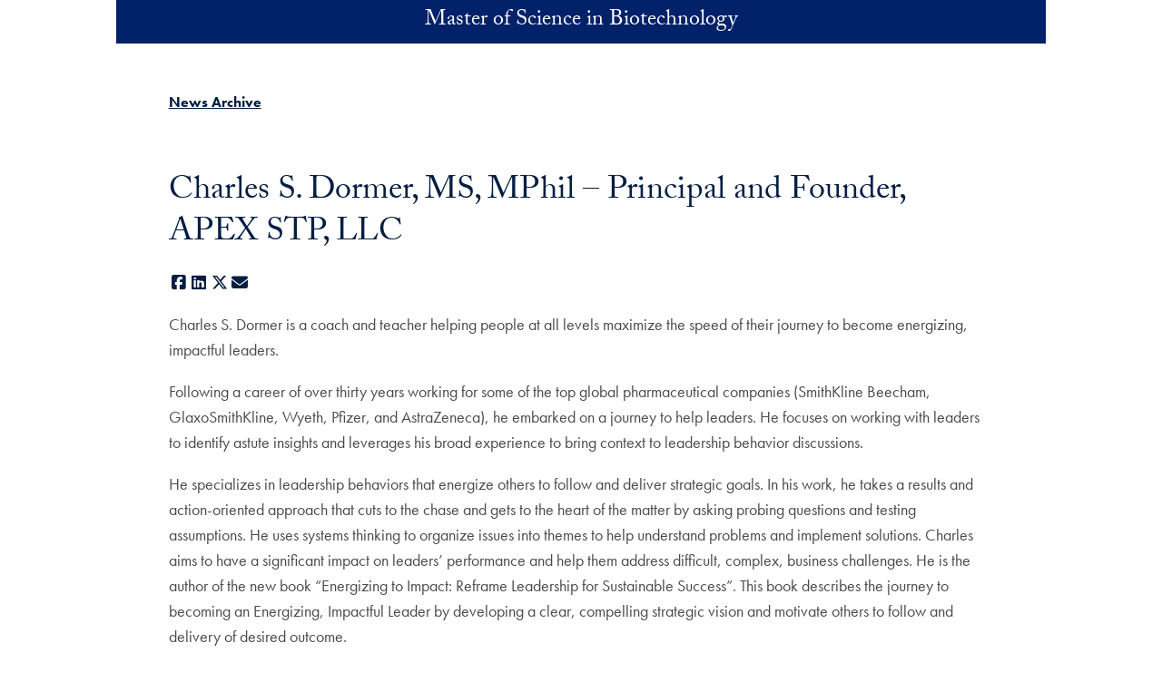

--- FILE ---
content_type: text/css
request_url: https://biotechnology.georgetown.edu/wp-content/themes/wp-theme-1789/style.css?ver=1767921740
body_size: -362
content:
/*
Theme Name: Seventeen Eighty-nine
Author: Georgetown University Web Services
Description: A modern theme for Georgetown University's networked websites.
Version: 12.0.2
*/


--- FILE ---
content_type: text/javascript
request_url: https://biotechnology.georgetown.edu/wp-content/themes/wp-theme-1789/build/js/scripts.min.js?ver=1767921737
body_size: 3417
content:
var GuSeventeenEightyNineJs=(()=>{var M=()=>{let e=jQuery(".aos-list");if(!e)return!1;e.click(t=>{let n=jQuery(t.target).closest("button.aos-list-details-btn");if(n){let r=n.closest(".aos-list-program");jQuery(r).attr("data-opened")?(jQuery(".aos-list-details-btn span",r).text("More Details"),r.removeAttr("data-opened","true")):(jQuery(".aos-list-details-btn span",r).text("Less"),r.attr("data-opened","true"))}})},D=M();var k=(e,t)=>{let n=jQuery(e.target).closest("li.has-menu-sub");jQuery(n).children(".menu-list-"+t).removeClass("closed"),jQuery(n).children(".menu-submenu-toggle").attr("data-toggle","open").attr("aria-expanded","true")},S=k;var B=(e,t="child")=>{let n=jQuery(e.target).closest("li.has-menu-sub");jQuery(n).children(".menu-list-"+t).length==0&&(n=jQuery(e.target).closest("li.menu-item-top")),jQuery(n).children(".menu-list-"+t).addClass("closed"),jQuery(n).children(".menu-submenu-toggle").attr("data-toggle","closed").attr("aria-expanded","false")},h=B;var I=()=>{let e="li.has-menu-sub";jQuery(e).children(".menu-list-child").addClass("closed"),jQuery(e).children(".menu-list-grandchild").addClass("closed"),jQuery(e).children(".menu-submenu-toggle").attr("data-toggle","closed").attr("aria-expanded","false")},T=I;var U=(e,t)=>{jQuery(e.target).attr("data-toggle")=="closed"?S(e,t):h(e,t)},E=U;var Z=(e=>{e(document).ready(()=>{e(".gu-header-large li.menu-item-top.has-menu-sub").hover(t=>S(t,"child"),t=>h(t,"child")),e(".gu-header-large li.menu-item-child.has-menu-sub").hover(t=>S(t,"grandchild"),t=>h(t,"grandchild")),e("li.menu-item-top > .menu-submenu-toggle").click(t=>E(t,"child")),e("li.menu-item-child > .menu-submenu-toggle").click(t=>E(t,"grandchild")),e("*").not("li.has-menu-sub *").focus(t=>T()),e(".menu-item-top > .menu-link").focus(t=>T())})})(jQuery);var ee=(e=>{e(document).ready(()=>{let t=".menu-chaptered-large",n=".body-chaptered";if(e(t).length>0){let r=e(t).position().top;e(document).scroll(d=>{if(e(t).is(":hidden"))return;e(document).scrollTop()>=r?e(n).addClass("sticky"):e(n).removeClass("sticky")})}})})(jQuery);var oe=(e=>{e(document).ready(()=>{let t=".gu-header",n=t+" .menu-off-canvas",r=t+" .btn-menu",d=t+" .btn-header.btn-close";e(r).click(u=>{g(u)}),e(d).click(u=>{o(u)}),e(document).on("keydown",u=>{(u.keyCode||u.which)==27&&o(u)});let g=()=>{e(n).removeClass("closed").addClass("open"),e(r).hide(),e(d).show().focus()},o=u=>{if(u.preventDefault(),!e(n).is(":visible"))return!1;new Promise((m,p)=>{e(r).show(),e(d).hide(),e(r+":visible")&&m()}).then(()=>{e(r).focus(),e(n).removeClass("open").addClass("closed")})}})})(jQuery);var _={toggle:".gu-nav-toggle-nav",opened:".toggle-nav-opened",closed:".toggle-nav-closed"},C=_;var j=(e,t)=>{e.attr("aria-expanded","false"),e.attr("data-toggle","closed"),e.find(C.opened).hide(),e.find(C.closed).show(),t.slideUp(),t.addClass("closed")},x=j;var Q=(e,t)=>{e.attr("aria-expanded","true"),e.attr("data-toggle","opened"),e.find(C.closed).hide(),e.find(C.opened).show(),t.slideDown(),t.removeClass("closed")},O=Q;var pe=(e=>{e(document).ready(()=>{e(C.opened).hide(),e(C.toggle).off("click"),e(C.toggle).click(t=>{t.preventDefault();let n=e(t.target),r=e("#"+n.attr("aria-controls"));n.attr("aria-expanded")=="false"?O(n,r):x(n,r)})})})(jQuery);var ge=(e=>{e(document).ready(()=>{let t=e(".post-filter-clear"),n=e(".post-filter");e(t).click(r=>{r.preventDefault();let d=e(r.target).closest(n);e(".post-filter-select option:selected",d).prop("selected",!1),e(d).submit()})})})(jQuery);var F=e=>{e.preventDefault(),jQuery(".gu-form-search-modal").fadeIn().css("display","grid").removeClass("closed").attr("aria-expanded","true"),jQuery("body").addClass("gu-form-modal-is-open"),jQuery(".gu-form-search-modal .form-search-input").focus(),jQuery("a, button").attr("tabindex","-1"),jQuery("a, button",".gu-form-search-modal").attr("tabindex","0")},N=F;var G=e=>{e.preventDefault(),jQuery(".gu-form-search-modal").fadeOut().addClass("closed").attr("aria-expanded","false"),jQuery("body").removeClass("gu-form-modal-is-open"),jQuery(".btn-search").focus(),jQuery("a, button").removeAttr("tabindex")},L=G;var Se=(e=>{e(document).ready(()=>{e(".btn-search").click(N),e(".gu-form-search-modal .btn-close").click(L),e(document).on("keydown",t=>{(t.keyCode||t.which)==27&&L(t)})})})(jQuery);var Ue=(()=>{let e=()=>{document.querySelectorAll(".block-hero-carousel").forEach(r=>t(r))},t=n=>{let r=n.querySelectorAll(".block-hero-carousel-content .embla"),d=window.matchMedia("(prefers-reduced-motion: reduce)").matches;r.forEach(g=>{if(g.querySelectorAll(".embla-slide").length<=1)return;let o={isPlaying:!d,isMouseOver:!1,isFocused:!1,autoplayDelay:8e3,autoplayInterval:null,lastClickedPaginationIndex:null},u=EmblaCarousel(g,{loop:!0},[AutoHeight()]),c={container:u.containerNode(),slides:u.slideNodes(),controlsContainer:g.parentElement.querySelector(".embla-controls"),autoplayButton:g.parentElement.querySelector(".embla-button--autoplay"),paginationButtons:g.parentElement.querySelectorAll(".embla-button--pagination"),srAnnouncer:n.querySelector('.sr-only[aria-live="polite"]')},m={getItemFromEventTarget:a=>a?{isMovingToCarousel:c.container.contains(a),isMovingToCarouselControls:c.controlsContainer.contains(a),isMovingToPagination:Array.from(c.paginationButtons).some(s=>s.contains(a)),isMovingToAutoPlay:c.autoplayButton.contains(a)}:{}},p={AUTOPLAY_STOP_BUTTON:"Stop carousel autoplay",AUTOPLAY_PLAY_BUTTON:"Start carousel autoplay",AUTOPLAY_PAUSED_ANNOUNCE:"Carousel autoplay was paused",AUTOPLAY_STOP_ANNOUNCE:"Carousel autoplay was stopped",AUTOPLAY_RESUMED_ANNOUNCE:"Carousel autoplay was resumed"},l={setContainerAriaLive:a=>{c.container.setAttribute("aria-live",a)},initialSlidesContainer:()=>{l.setContainerAriaLive(o.isPlaying?"off":"polite")},announceToScreenReader:a=>{c.srAnnouncer.textContent=a},updateSlide:()=>{let a=u.selectedScrollSnap();c.slides.forEach((s,y)=>{y===a?s.removeAttribute("inert"):s.setAttribute("inert","")})}},i={startAutoplay:()=>{o.autoplayInterval&&clearInterval(o.autoplayInterval),o.autoplayInterval=setInterval(()=>{!o.isMouseOver&&!o.isFocused&&u.canScrollNext()&&(u.scrollNext(),i.updatePagination())},o.autoplayDelay)},stopAutoplay:()=>{o.autoplayInterval&&(clearInterval(o.autoplayInterval),o.autoplayInterval=null)},toggleAutoplayBtn:()=>{c.autoplayButton&&(c.autoplayButton.classList.toggle("is-playing",o.isPlaying),c.autoplayButton.setAttribute("aria-label",o.isPlaying?p.AUTOPLAY_STOP_BUTTON:p.AUTOPLAY_PLAY_BUTTON),l.setContainerAriaLive(o.isPlaying?"off":"polite"),l.announceToScreenReader(o.isPlaying?p.AUTOPLAY_RESUMED_ANNOUNCE:p.AUTOPLAY_STOP_ANNOUNCE))},animateProgressIndicator:(a,s)=>{let y=2*Math.PI*15.5;s&&o.isPlaying?d3.select(a).interrupt().attr("stroke-dasharray",`0 ${y}`).transition().duration(o.autoplayDelay).ease(d3.easeLinear).attrTween("stroke-dasharray",()=>A=>`${y*A} ${y*(1-A)}`):d3.select(a).interrupt().attr("stroke-dasharray",`0 ${y}`)},updatePagination:()=>{let a=u.selectedScrollSnap();c.paginationButtons.forEach((s,y)=>{let A=y===a;s.classList.toggle("is-active",A);let P=s.querySelector(".embla-button--pagination-progress"),v=P.querySelector(".embla-button--pagination-progress-indicator"),b=P.querySelector("title");P.setAttribute("aria-hidden",!A),i.animateProgressIndicator(v,A)})},startPaginationAnimation:()=>{let a=u.selectedScrollSnap(),y=c.paginationButtons[a].querySelector(".embla-button--pagination-progress-indicator");i.animateProgressIndicator(y,!0)},stopPaginationAnimation:()=>{c.paginationButtons.forEach(a=>{let s=a.querySelector(".embla-button--pagination-progress-indicator");d3.select(s).interrupt()})}},f={autoplayClick:()=>{o.isPlaying=!o.isPlaying,o.isPlaying?(i.startAutoplay(),i.startPaginationAnimation()):(i.stopAutoplay(),i.stopPaginationAnimation()),i.toggleAutoplayBtn()},autoplayFocusIn:()=>{l.setContainerAriaLive(o.isPlaying?"off":"polite")},autoplayFocusOut:a=>{let{isMovingToCarouselControl:s}=m.getItemFromEventTarget(a.relatedTarget);s||l.setContainerAriaLive(o.isPlaying?"off":"polite")},paginationClick:a=>{let s=u.selectedScrollSnap();a!==s&&u.scrollTo(a),o.isPlaying&&(o.isPlaying=!1,i.stopAutoplay(),i.stopPaginationAnimation(),i.toggleAutoplayBtn()),o.lastClickedPaginationIndex=a,l.setContainerAriaLive("polite")},paginationFocusIn:()=>{i.stopAutoplay(),i.stopPaginationAnimation(),l.announceToScreenReader(p.AUTOPLAY_PAUSED_ANNOUNCE),l.setContainerAriaLive("polite")},paginationFocusOut:a=>{if(a.relatedTarget){let{isMovingToPagination:s,isMovingToAutoPlay:y,isMovingToCarousel:A}=m.getItemFromEventTarget(a.relatedTarget);if(o.lastClickedPaginationIndex!==null){let v=c.slides[o.lastClickedPaginationIndex],b=v.querySelector("a");b?b.focus():(v.setAttribute("tabindex","-1"),v.focus()),o.lastClickedPaginationIndex=null}else s||A?l.setContainerAriaLive("polite"):(y||!A)&&(o.isPlaying&&!o.isMouseOver&&(i.startAutoplay(),i.startPaginationAnimation(),l.announceToScreenReader(p.AUTOPLAY_RESUMED_ANNOUNCE)),l.setContainerAriaLive(o.isPlaying?"off":"polite"))}},carouselMouseEnter:()=>{o.isMouseOver=!0,i.stopAutoplay(),i.stopPaginationAnimation(),l.announceToScreenReader(p.AUTOPLAY_PAUSED_ANNOUNCE)},carouselMouseLeave:a=>{let{isMovingToPagination:s}=m.getItemFromEventTarget(a.relatedTarget);s||(o.isMouseOver=!1,o.isPlaying&&!o.isFocused&&(i.startAutoplay(),i.startPaginationAnimation(),l.announceToScreenReader(p.AUTOPLAY_RESUMED_ANNOUNCE)))},carouselFocusIn:a=>{let{isMovingToCarousel:s}=m.getItemFromEventTarget(a.target);s&&(o.isFocused=!0,i.stopAutoplay(),i.stopPaginationAnimation(),l.announceToScreenReader(p.AUTOPLAY_PAUSED_ANNOUNCE),l.setContainerAriaLive("polite"))},carouselFocusOut:a=>{let{isMovingToPagination:s,isMovingToAutoPlay:y,isMovingToCarousel:A}=m.getItemFromEventTarget(a.relatedTarget);o.isFocused=!1,s?l.setContainerAriaLive("polite"):y?(o.isPlaying&&(i.startAutoplay(),i.startPaginationAnimation(),l.announceToScreenReader(p.AUTOPLAY_RESUMED_ANNOUNCE)),l.setContainerAriaLive(o.isPlaying?"off":"polite")):A||(o.isPlaying&&!o.isMouseOver&&(i.startAutoplay(),i.startPaginationAnimation(),l.announceToScreenReader(p.AUTOPLAY_RESUMED_ANNOUNCE)),l.setContainerAriaLive(o.isPlaying?"off":"polite"))}};c.autoplayButton&&(c.autoplayButton.addEventListener("click",f.autoplayClick),c.autoplayButton.addEventListener("focusin",f.autoplayFocusIn),c.autoplayButton.addEventListener("focusout",f.autoplayFocusOut)),c.paginationButtons&&c.paginationButtons.forEach((a,s)=>{a.addEventListener("click",()=>f.paginationClick(s)),a.addEventListener("focusin",f.paginationFocusIn),a.addEventListener("focusout",f.paginationFocusOut)}),g.addEventListener("mouseenter",f.carouselMouseEnter),g.addEventListener("mouseleave",f.carouselMouseLeave),g.addEventListener("focusin",f.carouselFocusIn),g.addEventListener("focusout",f.carouselFocusOut),u.on("init",()=>{i.toggleAutoplayBtn(),l.initialSlidesContainer(),l.updateSlide(),o.isPlaying&&(i.startAutoplay(),i.updatePagination())}).on("select",()=>{i.updatePagination(),l.updateSlide()})})};document.readyState==="loading"?document.addEventListener("DOMContentLoaded",e):e()})();var je=(()=>{let e=()=>{document.querySelectorAll(".block-image-carousel").forEach(r=>{r.classList.contains("embla")&&t(r)})},t=n=>{if(n.querySelectorAll(".embla-slide").length<=1)return;let r=EmblaCarousel(n,{container:n.querySelector(".embla-container"),loop:!0},[AutoHeight()]),d={container:r.containerNode(),slides:r.slideNodes(),prevButton:n.parentElement.querySelector(".embla-button--prev"),nextButton:n.parentElement.querySelector(".embla-button--next"),currentLabel:n.parentElement.querySelector(".embla-label-current"),srAnnouncer:n.querySelector('.sr-only[aria-live="polite"]')},g={SLIDE_NEW:(m,p)=>{let l=p+1,i=d.slides.length,f=m.querySelector("img"),a=m.querySelector("figcaption"),s=`Slide item ${l} of ${i}. `;return f&&f.alt&&(s+=`Image: ${f.alt}. `),a&&a.textContent&&(s+=`Caption: ${a.textContent} `),s}},o={announceToScreenReader:m=>{d.srAnnouncer.textContent=m},updateSlide:()=>{let m=r.selectedScrollSnap();d.slides.forEach((p,l)=>{l===m?p.removeAttribute("inert"):p.setAttribute("inert","")})}},u={updateButtons:()=>{d.prevButton&&(d.prevButton.disabled=!r.canScrollPrev()),d.nextButton&&(d.nextButton.disabled=!r.canScrollNext())},updateCurrentSlideLabel:()=>{d.currentLabel&&(d.currentLabel.textContent=r.selectedScrollSnap()+1)}},c={prevNextClick:m=>{m==="prev"?r.scrollPrev():m==="next"&&r.scrollNext();let p=r.selectedScrollSnap(),l=d.slides[p];o.announceToScreenReader(g.SLIDE_NEW(l,p))}};d.prevButton&&d.prevButton.addEventListener("click",()=>c.prevNextClick("prev")),d.nextButton&&d.nextButton.addEventListener("click",()=>c.prevNextClick("next")),r.on("init",()=>{u.updateButtons(),u.updateCurrentSlideLabel(),o.updateSlide()}).on("select",()=>{u.updateButtons(),u.updateCurrentSlideLabel(),o.updateSlide()})};document.readyState==="loading"?document.addEventListener("DOMContentLoaded",e):e()})();})();
